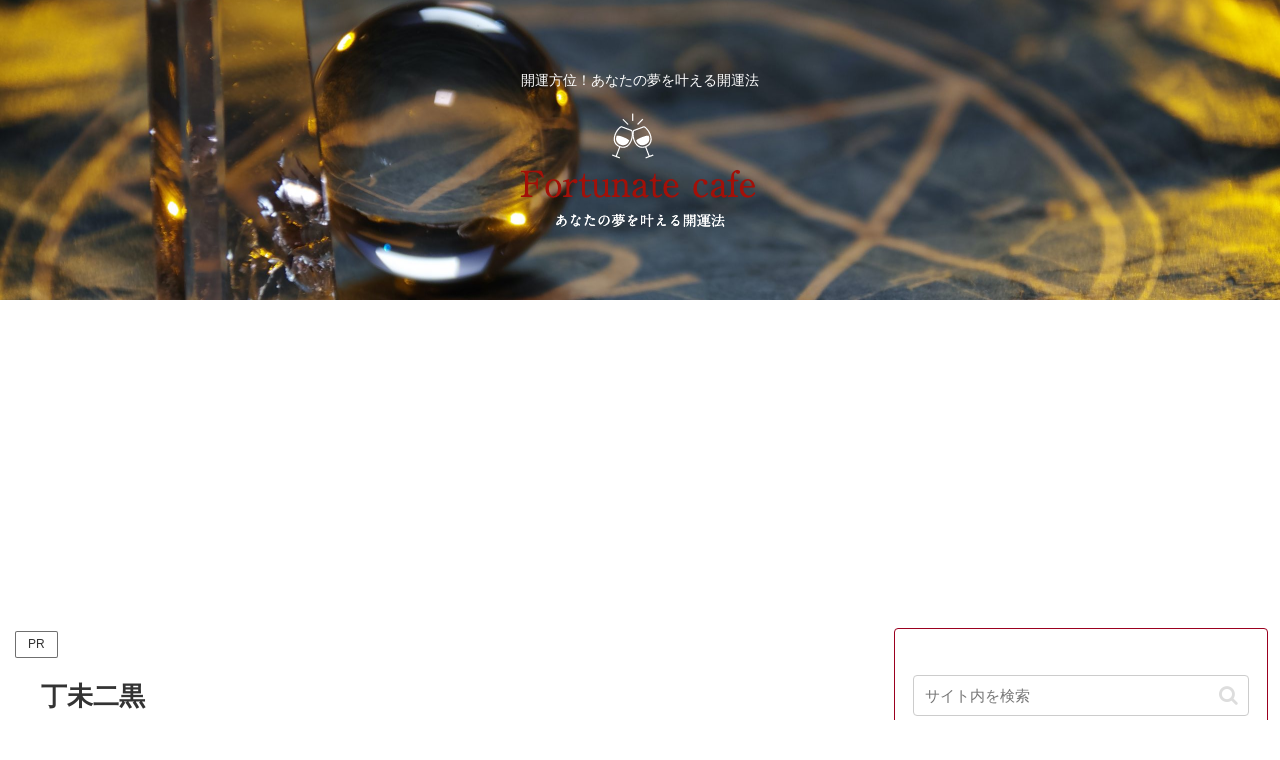

--- FILE ---
content_type: text/html; charset=utf-8
request_url: https://www.google.com/recaptcha/api2/aframe
body_size: 265
content:
<!DOCTYPE HTML><html><head><meta http-equiv="content-type" content="text/html; charset=UTF-8"></head><body><script nonce="9axVdw92s1Ewvk0T4yLt5w">/** Anti-fraud and anti-abuse applications only. See google.com/recaptcha */ try{var clients={'sodar':'https://pagead2.googlesyndication.com/pagead/sodar?'};window.addEventListener("message",function(a){try{if(a.source===window.parent){var b=JSON.parse(a.data);var c=clients[b['id']];if(c){var d=document.createElement('img');d.src=c+b['params']+'&rc='+(localStorage.getItem("rc::a")?sessionStorage.getItem("rc::b"):"");window.document.body.appendChild(d);sessionStorage.setItem("rc::e",parseInt(sessionStorage.getItem("rc::e")||0)+1);localStorage.setItem("rc::h",'1768781756678');}}}catch(b){}});window.parent.postMessage("_grecaptcha_ready", "*");}catch(b){}</script></body></html>

--- FILE ---
content_type: text/css
request_url: https://kaiun24.com/wp-content/themes/cocoon-child-master/style.css?ver=6.9&fver=20210802115230
body_size: 696
content:
@charset "UTF-8";

/*!
Theme Name: Cocoon Child
Description: Cocoon専用の子テーマ
Theme URI: https://wp-cocoon.com/
Author: わいひら
Author URI: https://nelog.jp/
Template:   cocoon-master
Version:    1.1.2
*/

/************************************
** 子テーマ用のスタイルを書く
************************************/
/*必要ならばここにコードを書く*/


/* サイドバーの見出しのデザインを変更する */
#sidebar h3 {
	background-color: #8b0000; /* 背景の色 */
	color: #ffffff; /* 文字の色 */
	border: 0px 0px 0px 0px; /* 枠線の太さ（上 右 下 左） */	
	border-color: #aaaaaa; /* 枠線の色 */	
}


/*カレンダー調整 */
.fc-basic-view tbody .fc-row {
    min-height: 6em!important;
}
.eventorganiser-event-meta {
	padding-bottom: 32px!important;
}

.eventorganiser-event-meta h4 {
	display: none;
}
.eo-event-meta {
	margin: 16px 0!important;
}
.fc-left h2 {
	color: #000!important;
	font-weight: bold!important;
	font-size: 1.5em!important;
}
.fc-day-grid-event {
    padding:12px 4px!important;
}
article.event h2{
	margin-top: 32px!important;	
}


.header {
    background-size: cover;
	background-position: center;
}

/* メルマガ登録フォーム */
#post-152 .entry-content form,
#post-152 .entry-content form p {
	display: flex!important;
	flex-wrap: wrap;
}
#post-152 .entry-content form label {
	display: none;
}
#post-152 .entry-content form input#s2email {
	width: 20em;
}
#post-152 .entry-content form input {
	margin-left: 8px;
	width: 8em;
}

/* フロントページ調整 */
.page-id-2 h1,
.page-id-2 .date-tags,
.page-id-2 .footer-meta,
.page-id-2 #breadcrumb{
	display: none!important;
}

/************************************
** レスポンシブデザイン用のメディアクエリ
************************************/
/*1023px以下*/
@media screen and (max-width: 1023px){
  /*必要ならばここにコードを書く*/
}

/*834px以下*/
@media screen and (max-width: 834px){
  /*必要ならばここにコードを書く*/
}

/*480px以下*/
@media screen and (max-width: 480px){
  /*必要ならばここにコードを書く*/

	/* メルマガ登録フォーム */
	#post-152 .entry-content form p {
	    margin-bottom: 0.5em;
	}	
	#post-152 .entry-content form input#s2email {
		width: 18em!important;
	}
}


--- FILE ---
content_type: application/javascript; charset=utf-8;
request_url: https://dalc.valuecommerce.com/app3?p=887305359&_s=https%3A%2F%2Fkaiun24.com%2Fcalendar%2Fdetail%2F%25E4%25B8%2581%25E6%259C%25AA%25E4%25BA%258C%25E9%25BB%2592-4%2F&vf=iVBORw0KGgoAAAANSUhEUgAAAAMAAAADCAYAAABWKLW%2FAAAAMElEQVQYV2NkFGP4nxFezhA4eSID43Yrof8cDxIYvAsmMzDu5ur6H%2FDMjqFCwIIBAPmQDN%2BNoyU8AAAAAElFTkSuQmCC
body_size: 2816
content:
vc_linkswitch_callback({"t":"696d77bb","r":"aW13uwAGk_4SvxpyCooAHwqKBtTmag","ub":"aW13ugAItzoSvxpyCooFuwqKC%2FDIgw%3D%3D","vcid":"KPPy9rsh9hzsJ9EO9wHfZj-W7UXT89bosJ-nd3oOk64QFlMj7IQGTk_8S4GWEm4HhqWrvmTQNVJe8Rv0UCiNgbwTQLD3vnwffw1Nm-I_TYU","vcpub":"0.431102","www.athuman.com":{"a":"2088856","m":"2099106","g":"28c3d2419d","sp":"code%3D051061"},"world.co.jp":{"a":"2918940","m":"2209887","g":"0ec6e02c149","sp":"utm_source%3Dvc%26utm_medium%3Daffiliate%26utm_campaign%3Dwos%26_adp_c%3Dwa%26_adp_e%3Dc%26_adp_u%3Dp%26_adp_p_md%3D2072%26_adp_p_cp%3D24546%26_adp_p_agr%3D8012471%26_adp_p_ad%3D3494116"},"p":887305359,"yado.knt.co.jp":{"a":"2918660","m":"2017725","g":"50db81af8c"},"valuecommerce.ne.jp":{"a":"2803077","m":"4","g":"1e4bb4df86"},"haa.athuman.com":{"a":"2088856","m":"2099106","g":"28c3d2419d","sp":"code%3D051061"},"s":2194729,"www-dev.knt.co.jp":{"a":"2918660","m":"2017725","g":"50db81af8c"},"valuecommerce.com":{"a":"2803077","m":"4","g":"1e4bb4df86"},"dom.jtb.co.jp":{"a":"2549714","m":"2161637","g":"b5f10fa2bb","sp":"utm_source%3Dvcdom%26utm_medium%3Daffiliate"},"www.jtb.co.jp/kokunai_hotel":{"a":"2549714","m":"2161637","g":"b5f10fa2bb","sp":"utm_source%3Dvcdom%26utm_medium%3Daffiliate"},"mb.athuman.com":{"a":"2088856","m":"2099106","g":"28c3d2419d","sp":"code%3D051061"},"jalan.net":{"a":"2513343","m":"2130725","g":"351c2fa68c"},"www.jtb.co.jp":{"a":"2549714","m":"2161637","g":"b5f10fa2bb","sp":"utm_source%3Dvcdom%26utm_medium%3Daffiliate"},"www.jtb.co.jp/kokunai":{"a":"2549714","m":"2161637","g":"b5f10fa2bb","sp":"utm_source%3Dvcdom%26utm_medium%3Daffiliate"},"www.stormst.com":{"a":"2266321","m":"614","g":"932f7ea388"},"parking.nokisaki.com":{"a":"2597424","m":"3003145","g":"9925f1c0e9","sp":"utm_medium%3Daffiliate%26utm_source%3Dvc%26utm_campaign%3D2117164%26utm_content%3D2624262"},"www.jtbonline.jp":{"a":"2549714","m":"2161637","g":"b5f10fa2bb","sp":"utm_source%3Dvcdom%26utm_medium%3Daffiliate"},"meito.knt.co.jp":{"a":"2918660","m":"2017725","g":"50db81af8c"},"www.amazon.co.jp":{"a":"2236822","m":"2366370","g":"e457683cac","sp":"tag%3Dvc-22%26linkCode%3Dure"},"www.ikyu.com":{"a":"2675907","m":"221","g":"25666bcc88"},"www.jtb.co.jp/kokunai_htl":{"a":"2549714","m":"2161637","g":"b5f10fa2bb","sp":"utm_source%3Dvcdom%26utm_medium%3Daffiliate"},"global-root-g2.chain-demos.digicert.com":{"a":"2918660","m":"2017725","g":"50db81af8c"},"global-root-g3.chain-demos.digicert.com":{"a":"2918660","m":"2017725","g":"50db81af8c"},"yukoyuko.net":{"a":"2425172","m":"2178193","g":"2028a5f28c"},"www.budgetrentacar.co.jp":{"a":"2901016","m":"2252518","g":"e8bc242d8c"},"jtb.co.jp":{"a":"2549714","m":"2161637","g":"b5f10fa2bb","sp":"utm_source%3Dvcdom%26utm_medium%3Daffiliate"},"www.knt.co.jp":{"a":"2918660","m":"2017725","g":"50db81af8c"},"l":4})